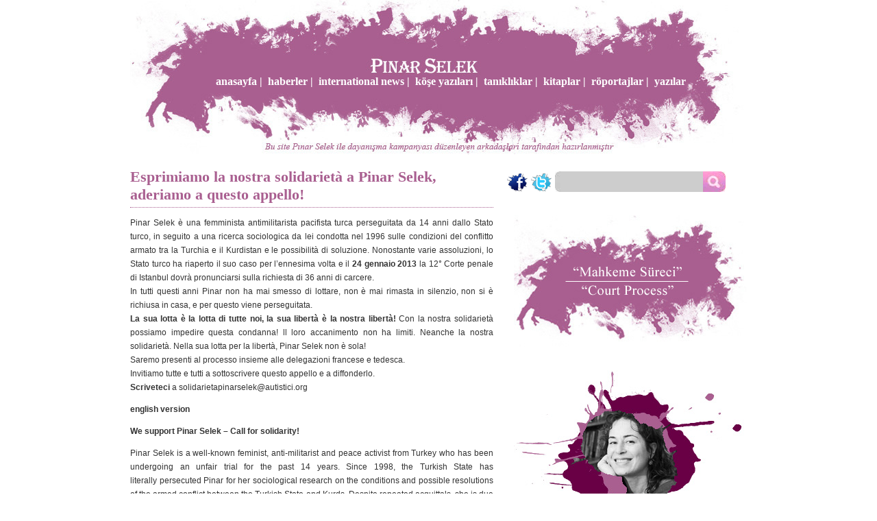

--- FILE ---
content_type: text/html; charset=utf-8
request_url: http://pinarselek.com/public/page_item.aspx?id=1849
body_size: 14030
content:


<!DOCTYPE html PUBLIC "-//W3C//DTD XHTML 1.0 Transitional//EN" "http://www.w3.org/TR/xhtml1/DTD/xhtml1-transitional.dtd">
<html xmlns="http://www.w3.org/1999/xhtml">
<head><meta http-equiv="Content-Type" content="text/html; charset=utf-8" /><meta name="robots" content="follow,index" /><meta name="Description" content="Pınar Selek - Yazar Pınak Selek'in resmi sitesi" /><meta name="Keywords" content="Pınar Selek, Yazar, Röportajlar, Pınar Selek Biyografi" /><meta name="verify-v1" content="rAdLhsVSUyNuaQUW6Ekp5G8N88HKdBKFfq3KGI4tUtw=" /><meta http-equiv="pragma" content="no-cache" /><meta http-equiv="cache-control" content="no-cache" /><meta http-equiv="cache-control" content="no-store" /><title>
	PINAR SELEK-Esprimiamo la nostra solidarietà a Pinar Selek, aderiamo a questo appello!;
</title>
<style type="text/css">
@import "../scripts/styles.css";
</style>
<script type="text/JavaScript">
<!--
function MM_preloadImages() { //v3.0
  var d=document; if(d.images){ if(!d.MM_p) d.MM_p=new Array();
    var i,j=d.MM_p.length,a=MM_preloadImages.arguments; for(i=0; i<a.length; i++)
    if (a[i].indexOf("#")!=0){ d.MM_p[j]=new Image; d.MM_p[j++].src=a[i];}}
}
//-->
</script>
<script src="../scripts/AC_ActiveX.js" type="text/javascript"></script>
<script src="../scripts/AC_RunActiveContent.js" type="text/javascript"></script>
<meta name="Keywords" content="selek, pınar-Esprimiamo la nostra solidarietà a Pinar Selek, aderiamo a questo appello!;" /><meta name="Description" content="Pinar Selek è una femminista antimilitarista pacifista turca perseguitata da 14 anni dallo Stato turco, in seguito a una ricerca sociologica da lei condotta nel 1996 sulle condizioni del conflitto armato tra la Turchia e il Kurdistan e le possibilità di soluzione. Nonostante varie assoluzioni, lo Stato turco ha riaperto il suo caso per l’ennesima volta e il 24 gennaio 2013 la 12° Corte penale di Istanbul dovrà pronunciarsi sulla richiesta di 36 anni di carcere.
In tutti questi anni Pinar non ha mai smesso di lottare, non è mai rimasta in silenzio, non si è richiusa in casa, e per questo viene perseguitata." /></head>
<body>
  <form name="aspnetForm" method="post" action="page_item.aspx?id=1849" id="aspnetForm">
<div>
<input type="hidden" name="__EVENTTARGET" id="__EVENTTARGET" value="" />
<input type="hidden" name="__EVENTARGUMENT" id="__EVENTARGUMENT" value="" />
<input type="hidden" name="__VIEWSTATE" id="__VIEWSTATE" value="/[base64]/HRn5f1VtBOUq0zkao6x931" />
</div>

<script type="text/javascript">
//<![CDATA[
var theForm = document.forms['aspnetForm'];
if (!theForm) {
    theForm = document.aspnetForm;
}
function __doPostBack(eventTarget, eventArgument) {
    if (!theForm.onsubmit || (theForm.onsubmit() != false)) {
        theForm.__EVENTTARGET.value = eventTarget;
        theForm.__EVENTARGUMENT.value = eventArgument;
        theForm.submit();
    }
}
//]]>
</script>


<div>

	<input type="hidden" name="__VIEWSTATEGENERATOR" id="__VIEWSTATEGENERATOR" value="054871E1" />
	<input type="hidden" name="__EVENTVALIDATION" id="__EVENTVALIDATION" value="/wEWBALM8akhAqPcj6sGAryPtP0KAqrZos0ONbrtzj1V191TRLM1dYkm+CGDgfo=" />
</div>
<div align="center"><img src="../images/standart/other/top-bg.jpg" alt="Pınar Selek" width="900" height="225" border="0" usemap="#Map" />

        <div align="center" class="topmenu" >
        <ul>
	    <li><a id="ctl00_ContentPlaceHolder2_HLAnasayfa" href="default.aspx">anasayfa |</a></li>
        <li><a id="ctl00_ContentPlaceHolder2_HLHaberler" href="page.aspx?id=24"> haberler |</a></li>
        <li><a id="ctl00_ContentPlaceHolder2_HLIntNews" href="page.aspx?id=241"> international news |</a></li>
        <li><a id="ctl00_ContentPlaceHolder2_HLKoseYazi" href="page.aspx?id=22"> köşe yazıları |</a></li>
        <li><a id="ctl00_ContentPlaceHolder2_HLTanik" href="page.aspx?id=21"> tanıklıklar |</a></li>
        <li><a id="ctl00_ContentPlaceHolder2_HLKitaplar" href="page.aspx?id=18"> kitaplar |</a></li>
        <li><a id="ctl00_ContentPlaceHolder2_HLRoportaj" href="page.aspx?id=16"> röportajlar |</a></li>
        <li><a id="ctl00_ContentPlaceHolder2_HLYazilar" href="page.aspx?id=17"> yazılar </a></li>
        </ul>
        </div>
        
 </div>


<div align="center">
  <table width="900" border="0" cellspacing="0" cellpadding="0">
    <tr>
      <td valign="top" style="width:530px">
        
    <div>
        <div align="left">
            <span id="ctl00_ContentPlaceHolder1_LBL_HEADER" class="baslik1" style="display:inline-block;width:500px;">Esprimiamo la nostra solidarietà a Pinar Selek, aderiamo a questo appello!</span>
        </div>
        <div style="border-bottom: #A95F90 dotted 1px; padding-top: 5px; margin-bottom: 5px;">
        </div>
        <div>
            <div align="justify">
                
                <strong>
                <span id="ctl00_ContentPlaceHolder1_LBL_DATE"></span>
                <span id="ctl00_ContentPlaceHolder1_LBL_CONTENT"><div class="entry-content">
<p>Pinar Selek è una femminista antimilitarista pacifista  turca&nbsp;perseguitata da 14 anni dallo Stato turco, in seguito a  una&nbsp;ricerca sociologica da lei condotta nel 1996 sulle condizioni&nbsp;del  conflitto armato tra la Turchia e il Kurdistan e le&nbsp;possibilità di  soluzione.&nbsp;Nonostante varie assoluzioni, lo Stato turco ha riaperto il  suo caso&nbsp;per l’ennesima volta e il <strong>24 gennaio 2013</strong> la 12° Corte penale di&nbsp;Istanbul dovrà pronunciarsi sulla richiesta di 36 anni di carcere.<br />
In tutti questi anni Pinar non ha mai smesso di lottare, non è  mai&nbsp;rimasta in silenzio, non si è richiusa in casa, e per questo  viene&nbsp;perseguitata.<br />
<strong>La sua lotta è la lotta di tutte noi, la sua libertà è la nostra libertà!&nbsp;</strong>Con  la nostra solidarietà possiamo impedire questa condanna!&nbsp;ll loro  accanimento non ha limiti. Neanche la nostra solidarietà.&nbsp;Nella sua  lotta per la libertà, Pinar Selek non è sola!<br />
Saremo presenti al processo insieme alle delegazioni francese e&nbsp;tedesca.<br />
Invitiamo tutte e tutti a sottoscrivere questo appello e a&nbsp;diffonderlo.<br />
<strong>Scriveteci</strong> a <a href="/cdn-cgi/l/email-protection#8efde1e2e7eaeffce7ebfaeffee7e0effcfdebe2ebe5ceeffbfae7fdfae7ede7a0e1fce9"><span class="__cf_email__" data-cfemail="90e3fffcf9f4f1e2f9f5e4f1e0f9fef1e2e3f5fcf5fbd0f1e5e4f9e3e4f9f3f9beffe2f7">[email&#160;protected]</span></a></p>
<p><strong>english version<br />
<span id="more-278"></span></strong></p>
<p><strong>We support Pinar Selek – Call for solidarity!<br />
</strong></p>
<p>Pinar Selek is a well-known feminist, anti-militarist and  peace&nbsp;activist from Turkey who has been undergoing an unfair trial for  the&nbsp;past 14 years. Since 1998, the Turkish State has  literally&nbsp;persecuted Pinar for her sociological research on the  conditions&nbsp;and possible resolutions of the armed conflict between the  Turkish&nbsp;State and Kurds.&nbsp;Despite repeated acquittals, she is due to be  tried again on the 24th&nbsp;January 2013, when the 12th Penal Court of  Istanbul shall pronounce&nbsp;the final judgement on the request of life time  sentence.&nbsp;During all these years, Pinar has never given up her fight,  never&nbsp;kept silent or remained quiet at home. This is perhaps the  real&nbsp;reason for her persecution by the Turkish State.</p>
<p><strong>Her fight is our fight!&nbsp;</strong><strong>Her freedom is our freedom!</strong><strong><br />
</strong><br />
With our solidarity, we can stop them!&nbsp;Their tenacity don’t have limits  but our solidarity is also endless!&nbsp;Pinar is not alone in her fight for  freedom!&nbsp;We will be there during the trial with a French and  German&nbsp;delegation.<br />
We invite everyone to support and spread this appeal.<br />
To sign this appeal write to: <a href="/cdn-cgi/l/email-protection#addec2c1c4c9ccdfc4c8d9ccddc4c3ccdfdec8c1c8c6edccd8d9c4ded9c4cec483c2dfca"><span class="__cf_email__" data-cfemail="f0839f9c999491829995849180999e918283959c959bb0918584998384999399de9f8297">[email&#160;protected]</span></a></p>
<p><strong>Prime firme</strong></p>
<p><strong>Associations-Rome</strong></p>
<p>A.F.F.I. Associazione Federativa  Femminista Internazionale<br />
<a href="/cdn-cgi/l/email-protection#1a7b7c7c737b69697579737b60737574735a637b72757534736e"><span class="__cf_email__" data-cfemail="fd9c9b9b949c8e8e929e949c8794929394bd849c959292d39489">[email&#160;protected]</span></a></p>
<p lang="en-US">ARTISTE DI MESTIERE-CIDD</p>
<p lang="en-US">ASSOCIAZIONE DONNE CAPOVERDIANE<br />
<a href="/cdn-cgi/l/email-protection#7f1e0c0c101c161e051610111a10121c09163f1e13161c1a51160b"><span class="__cf_email__" data-cfemail="ff9e8c8c909c969e859690919a90929c8996bf9e93969c9ad1968b">[email&#160;protected]</span></a></p>
<p>ASSOLEI<br />
<a href="/cdn-cgi/l/email-protection#4821262e2708293b3b27242d2166213c"><span class="__cf_email__" data-cfemail="b2dbdcd4ddf2d3c1c1ddded7db9cdbc6">[email&#160;protected]</span></a> – <a href="http://www.assolei.it/">www.assolei.it</a></p>
<p>BE FREE Cooperativa Sociale<br />
<a href="/cdn-cgi/l/email-protection#9af8fffffce8ffffb4e9fffde8ffeeffe8f3fbdafdf7fbf3f6b4f9f5f7"><span class="__cf_email__" data-cfemail="a3c1c6c6c5d1c6c68dd0c6c4d1c6d7c6d1cac2e3c4cec2cacf8dc0ccce">[email&#160;protected]</span></a> – <a href="http://www.beefreecooperativa.org/">www.beefreecooperativa.org</a></p>
<p>Associazione EQUAL Servizi<br />
<a href="http://www.equalservizi.it/">www.equalservizi.it</a></p>
<p>CASA INTERNAZIONALE DELLE DONNE- CIDD- ROMA</p>
<p>CARAVAN Edizioni<br />
<a href="http://www.caravanedizioni.it/">www.caravanedizioni.it</a> – <a href="/cdn-cgi/l/email-protection#20494e464f604341524156414e4544495a494f4e490e4954"><span class="__cf_email__" data-cfemail="0c65626a634c6f6d7e6d7a6d626968657665636265226578">[email&#160;protected]</span></a></p>
<p>CENTOIMPRESE<br />
<a href="/cdn-cgi/l/email-protection#ef9f809c9b828e9c9b8a9daf8e9c9c8c8a819b8086829f9d8a9c8ac18c8082"><span class="__cf_email__" data-cfemail="89f9e6fafde4e8fafdecfbc9e8fafaeaece7fde6e0e4f9fbecfaeca7eae6e4">[email&#160;protected]</span></a></p>
<p>CENTRO DI DOCUMENTAZIONE ALMA SABATINI</p>
<p><span style="font-family: 'Times New Roman', serif"><span style="font-family: 'Times New Roman', serif">CENTRO DONNA L.I.S.A.<br />
</span></span><span style="font-family: 'Times New Roman', serif">www.centrodonnalisa.it</span></p>
<p>C.L.R. Coordinamento Lesbiche Romane<br />
<a href="/cdn-cgi/l/email-protection#c8aba7a6bca9bcbca188aba4baaab8e6a1bc"><span class="__cf_email__" data-cfemail="dfbcb0b1abbeababb69fbcb3adbdaff1b6ab">[email&#160;protected]</span></a> – <a href="http://www.clrbp.it/">www.clrbp.it</a></p>
<p>CODICE DONNA<br />
<a href="/cdn-cgi/l/email-protection#f891969e97b89b979c919b9d9c97969699d6918c"><span class="__cf_email__" data-cfemail="3c55525a537c5f5358555f59585352525d125548">[email&#160;protected]</span></a> – <a href="http://www.codicedonna.it/">www.codicedonna.it</a></p>
<p>COOPERATIVA LIBERA STAMPA<br />
<a href="/cdn-cgi/l/email-protection#dabfbebba0b3b5b4bf9ab4b5b3beb5b4b4bff4b5a8bd"><span class="__cf_email__" data-cfemail="2a4f4e4b504345444f6a4445434e4544444f0445584d">[email&#160;protected]</span></a> – <a href="http://www.noidonne.org/">www.noidonne.org</a></p>
<p>C.O.R.A. Roma onlus – Centri Orientamento Retravailler Associati<br />
<a href="/cdn-cgi/l/email-protection#60030f1201120f0d010f0e0c151320070d01090c4e0914"><span class="__cf_email__" data-cfemail="65060a1704170a08040a0b091016250208040c094b0c11">[email&#160;protected]</span></a> – <a href="http://www.retecora.it/">www.retecora.it</a></p>
<p>CREARTE<br />
<a href="http://crearte90.altervista.org/">http://crearte90.altervista.org</a> – <a href="/cdn-cgi/l/email-protection#0e6d7c6b6f7c7a6b373e4e69636f6762206d6163"><span class="__cf_email__" data-cfemail="3a59485f5b484e5f030a7a5d575b535614595557">[email&#160;protected]</span></a></p>
<p>DIFFERENZA DONNA<br />
<a href="http://www.differenzadonna.it/">www.differenzadonna.it</a></p>
<p>DONNE DIRITTI GIUSTIZIA<br />
Associazione di Avvocate</p>
<p>DONNA ASCOLTA DONNA<br />
<a href="/cdn-cgi/l/email-protection#573e393138173338393936362434383b2336333839393679382530"><span class="__cf_email__" data-cfemail="88e1e6eee7c8ece7e6e6e9e9fbebe7e4fce9ece7e6e6e9a6e7faef">[email&#160;protected]</span></a> – <a href="http://www.donnaascoltadonna.org/">www.donnaascoltadonna.org</a></p>
<p>DONNA E POLITICHE FAMILIARI<br />
<a href="/cdn-cgi/l/email-protection#553c3b333a15313a3b3b3430253a393c213c363d303334383c393c34273c7b3a2732"><span class="__cf_email__" data-cfemail="41282f272e01252e2f2f2024312e2d28352822292427202c282d282033286f2e3326">[email&#160;protected]</span></a> – <a href="http://www.donnaepolitichefamiliari.org/">www.donnaepolitichefamiliari.o</a>rg</p>
<p>DONNA E SCIENZA<br />
<a href="/cdn-cgi/l/email-protection#c0a4afaeaea5b3a3a9a5aebaa180a7ada1a9aceea3afad"><span class="__cf_email__" data-cfemail="f5919a9b9b9086969c909b8f94b59298949c99db969a98">[email&#160;protected]</span></a> – <a href="http://www.donnescienza.it/">www.donnescienza.it</a></p>
<p>DWF – Associazione Utopia<br />
<a href="/cdn-cgi/l/email-protection#80e4f7e6aef5f4eff0e9e1c0e7ede1e9ecaee3efed"><span class="__cf_email__" data-cfemail="9df9eafbb3e8e9f2edf4fcddfaf0fcf4f1b3fef2f0">[email&#160;protected]</span></a> – <a href="http://www.dwf.it/">www.dwf.it</a></p>
<p>DI NUOVO<br />
<a href="/cdn-cgi/l/email-protection#0e676068616a67607b6178614e69636f6762206d6163"><span class="__cf_email__" data-cfemail="5930373f363d30372c362f36193e34383035773a3634">[email&#160;protected]</span></a> – <a href="http://www.senonoraquando.eu/">www.senonoraquando.eu</a></p>
<p>EL MIRABRAS<br />
<a href="http://www.elmirabras.it/">www.elmirabras.it</a></p>
<p>ESSERE DONNA ONLUS<br />
<a href="http://www.esseredonna.it/">www.esseredonna.it</a></p>
<p>FORMA LIQUIDA<br />
<a href="/cdn-cgi/l/email-protection#067572676060466069746b676a6f77736f6267286f72"><span class="__cf_email__" data-cfemail="e29196838484a2848d908f838e8b93978b8683cc8b96">[email&#160;protected]</span></a> – <a href="http://www.formaliquida.it/">www.formaliquida.it</a></p>
<p>IL CORTILE – Consultorio di Psicoanalisi Applicata.<br />
<a href="/cdn-cgi/l/email-protection#11787f777e51787d727e6365787d743c727e7f62647d657e63787e3f7865"><span class="__cf_email__" data-cfemail="2841464e476841444b475a5c41444d054b47465b5d445c475a414706415c">[email&#160;protected]</span></a> – <a href="http://www.ilcortile-consultorio.it/">www.ilcortile-consultorio.it</a></p>
<p lang="en-US">MIDD- Movimento Italiano Donne per la Democrazia paritaria</p>
<p>PROGETTO ESTHIA<br />
<a href="/cdn-cgi/l/email-protection#7c0815121d14191b190e3c051d141313521819"><span class="__cf_email__" data-cfemail="0b7f62656a636e6c6e794b726a636464256f6e">[email&#160;protected]</span></a></p>
<p>Ass. QUINOA. BOTTEGA DEL MONDO<br />
<a href="http://www.associazionequinoa.it/">www.associazionequinoa.it</a></p>
<p>RETE INTERNAZIONALE DONNE PER LA PACE</p>
<p>SERVIZIO DI CONSULENZA LEGALE, CIDD<br />
<a href="/cdn-cgi/l/email-protection#5f2c3a2d29362536303c30312c2a333a31253e333a383e333a1f263e373030713c3032"><span class="__cf_email__" data-cfemail="3e4d5b4c48574457515d51504d4b525b50445f525b595f525b7e475f565151105d5153">[email&#160;protected]</span></a></p>
<p>SOCIETÀ ITALIANA DELLE STORICHE<br />
<a href="/cdn-cgi/l/email-protection#afdccac8ddcadbcaddc6ceefdcc0ccc6cadbcecbcac3c3cadcdbc0ddc6ccc7ca81c6db"><span class="__cf_email__" data-cfemail="6b180e0c190e1f0e19020a2b180408020e1f0a0f0e07070e181f04190208030e45021f">[email&#160;protected]</span></a> – <a href="http://www.societadellestoriche.it/">www.societadellestoriche.it</a></p>
<p>UNIONE DONNE ITALIANE ROMANA – LA GOCCIA<br />
www.udiromanalagoccia.it – <a href="/cdn-cgi/l/email-protection" class="__cf_email__" data-cfemail="670e0901082712030e15080a0609060b06000804040e06490e13">[email&#160;protected]</a></p>
<p>VITA DI DONNA<br />
www.vitadidonna.it</p>
<p>WILPF Italia ( International League for Peace and Freedom)<br />
<a target="_blank" href="/cdn-cgi/l/email-protection#44252a302b2a2d256a37252a2d0425282d27216a2d30"><span class="__cf_email__" data-cfemail="87e6e9f3e8e9eee6a9f4e6e9eec7e6ebeee4e2a9eef3">[email&#160;protected]</span></a></p>
<p>ZEROVIOLENZADONNE<br />
<a href="http://www.zeroviolenzadonne.it/">http://www.zeroviolenzadonne.it</a>,&nbsp;<a href="/cdn-cgi/l/email-protection#90f9fef6ffd0eaf5e2ffe6f9fffcf5feeaf1f4fffefef5bef9e4"><span class="__cf_email__" data-cfemail="4821262e2708322d3a273e2127242d2632292c2726262d66213c">[email&#160;protected]</span></a></p>
<p><strong>Political groups</strong></p>
<p>22resiste.noblogs.org</p>
<p>Anguane, collettivo anarcoqueer ecovegfemminista</p>
<p lang="en-US">Collettivo femminista Benazir<br />
<a href="/cdn-cgi/l/email-protection#a1c5cecfcfc4c3c4cfc0dbc8d3e1c6ccc0c8cd8fc2cecc"><span class="__cf_email__" data-cfemail="680c0706060d0a0d060912011a280f05090104460b0705">[email&#160;protected]</span></a> , <a target="_blank" href="http://donnebenazir.blogspot.it/">donnebenazir.blogspot.it</a></p>
<p>Martedì Autogestito da Femministe e Lesbiche – 87.9 in FM</p>
<p>Collettivo Femminista Le ribellule</p>
<p><strong>Individuals</strong></p>
<p>Bruna Bianchi Rita Capponi<br />
Laura Corradi, sociologa e femminista<br />
Dilek Hattatoglu<br />
Melek Göregenli<br />
OneWomen writes us: “… if there is a woman not free any others is not  free! i give my support, respect and love! solidarity from rome!”<br />
Paola Moroni<br />
Gianmaria Ottolini<br />
Enrica Paccoi<br />
Nicoletta Rocco<br />
Monica Pietrangeli<br />
Francesca Scatozza<br />
Emanuela Trojano<br />
Beatrice Serani<br />
Barbara Daria Angeletti<br />
Tuba – Libreria di donne di Roma<br />
Susanna Stivali<br />
<span style="font-family: 'Times New Roman', serif">Tatiana Montella, avvocata</span></p>
<p><span style="font-family: 'Times New Roman', serif">http://solidarietapinarselek.noblogs.org/post/2013/01/19/esprimiamo-la-nostra-solidarieta-a-pinar-selek-aderiamo-a-questo-appello/<br />
</span></p>
</div></span></strong>
            </div>
          
        </div>
        
    </div>

      </td>

      <td valign="top"> 
      <div style="padding-left:20px;padding-top:6px;float:left;"><a href="https://www.facebook.com/sharer.php?u=http://pinarselek.com/public/page_item.aspx?id=1849" target="_blank"><img src="../images/standart/other/fb_icon.png" border="0"  /></a> </div>
      <div style="padding-left:5px;padding-top:6px;float:left;"><a href="https://www.twitter.com/home?status=http://pinarselek.com/public/page_item.aspx?id=1849" target="_blank"><img src="../images/standart/other/tw_icon.png" border="0"  /></a></div>
      <div class="searcharea" style="background:url(../images/standart/other/sb.png) right no-repeat;padding-left:5px;padding-top:0px;float:left; height:37px;width:249px;">
       <div id="ctl00_PnlSearch" onkeypress="javascript:return WebForm_FireDefaultButton(event, 'ctl00_hiddenBtn')">
	
        <input name="ctl00$TbxKey" type="text" id="ctl00_TbxKey" class="searchText" title="Arama yapmak için kelime giriniz..." />
        <a id="ctl00_LBtnSearch" class="searchBtn" href="javascript:__doPostBack('ctl00$LBtnSearch','')"></a>
		<input type="submit" name="ctl00$hiddenBtn" value="Button" id="ctl00_hiddenBtn" style="display:none" />
		
</div>
      </div>
      <div style="padding-left:30px;"><img src="../images/standart/pictures/mahkeme.jpg" width="340" height="250" border="0" usemap="#Mahkeme" /></div>
      <div style="padding-left:30px;"><img src="../images/standart/pictures/pic_4.jpg" alt="Pınar Selek" width="340" height="250" /></div>
      <div style="padding-left:30px;"><img src="../images/standart/pictures/pic_2.jpg" alt="Pınar Selek" width="340" height="250" /></div>
      <div style="padding-left:30px;"><img src="../images/standart/pictures/pic_5.jpg" alt="Pınar Selek" width="340" height="250" /></div>
      <div style="padding-left:30px;"><img src="../images/standart/pictures/pic_1.jpg" alt="Pınar Selek" width="340" height="250" /></div>
      <div style="padding-left:30px;"><img src="../images/standart/pictures/pic_6.jpg" alt="Pınar Selek" width="340" height="250" /></div>
      <div style="padding-left:30px;"><img src="../images/standart/pictures/pic_3.jpg" alt="Pınar Selek" width="340" height="250" /></div>
      <div style="padding-left:30px;"><img src="../images/standart/pictures/pic_7.jpg" alt="Pınar Selek" width="340" height="250" /></div>
      <div style="padding-left:30px;"><img src="../images/standart/pictures/pic_8.jpg" alt="Pınar Selek" width="340" height="250" /></div>
      <div style="padding-left:30px;"><img src="../images/standart/pictures/pic_9.jpg" alt="Pınar Selek" width="340" height="250" /></div>
      </td>
    </tr>
  </table>
</div>
<div align="center" style="padding-top:20px;"><img src="../images/standart/other/bottom_line.jpg" alt="Pınar Selek" width="900" height="17" border="0"  />
  
  
        <div align="center" class="botmenu">
        <ul>
	    <li><a id="ctl00_ContentPlaceHolder3_HLAnasayfaB" href="default.aspx">anasayfa |</a></li>
        <li><a id="ctl00_ContentPlaceHolder3_HLHaberlerB" href="page.aspx?id=24">haberler |</a></li>
        <li><a id="ctl00_ContentPlaceHolder3_HLIntNewsB" href="page.aspx?id=241">international news |</a></li>
        <li><a id="ctl00_ContentPlaceHolder3_HLKoseYaziB" href="page.aspx?id=22">köşe yazıları |</a></li>
        <li><a id="ctl00_ContentPlaceHolder3_HLTanikB" href="page.aspx?id=21">tanıklıklar |</a></li>
        <li><a id="ctl00_ContentPlaceHolder3_HLKitaplarB" href="page.aspx?id=18">kitaplar |</a></li>
        <li><a id="ctl00_ContentPlaceHolder3_HLRoportajB" href="page.aspx?id=16">röportajlar |</a></li>
        <li><a id="ctl00_ContentPlaceHolder3_HLYazilarB" href="page.aspx?id=17">yazılar </a></li>
        </ul>
        </div>
        
</div>

<div align="center" style="padding-top:20px;"><img src="../images/standart/other/bottom.jpg" alt="Pınar Selek" width="900px" height="59px" />
   

</div>
<div align="center" >
   <div  style="float:none;position:relative;z-index:999;width:900px; bottom:65px;">
      <div ><a style=" float:right" href="https://twitter.com/PinarSelek" target="_blank"><img src="../images/standart/other/twitter_logo.png" border="0"  /></a></div>   
      <div><a style="float:right;" href="#" target="_blank"><img src="../images/standart/other/facebook-logo.png" border="0"  /></a> </div>
</div>
</div>



 <map name="Map3" id="Map1"><area shape="rect" coords="15,20,251,190" href="destek.aspx?id=44" /><area shape="rect" coords="280,20,510,190" href="destek.aspx?id=45" /></map>
<map name="Mahkeme" id="Mahkeme">
  <area shape="rect" coords="12,12,323,127" href="../public/page.aspx?id=397" alt="Mahkeme Süreci" />
  <area shape="rect" coords="13,130,323,236" href="../public/page.aspx?id=239" alt="Court Process" />
<script data-cfasync="false" src="/cdn-cgi/scripts/5c5dd728/cloudflare-static/email-decode.min.js"></script><script type="text/javascript">
var gaJsHost = (("https:" == document.location.protocol) ? "https://ssl." : "http://www.");
document.write(unescape("%3Cscript src='" + gaJsHost + "google-analytics.com/ga.js' type='text/javascript'%3E%3C/script%3E"));
</script>
<script type="text/javascript">
try {
var pageTracker = _gat._getTracker("UA-3749032-2");
pageTracker._trackPageview();
} catch(err) {}</script>    
<script src="/WebResource.axd?d=OP93CQcwaRvlmeeRxwuvmxJIN1b1iy9pBMm50DKAlxQQLiIE6Xld3X8hPqvQx4jt-9PV1VtgwRefeECN77vvn1rX6qA1&amp;t=638314004380000000" type="text/javascript"></script>
</form><script defer src="https://static.cloudflareinsights.com/beacon.min.js/vcd15cbe7772f49c399c6a5babf22c1241717689176015" integrity="sha512-ZpsOmlRQV6y907TI0dKBHq9Md29nnaEIPlkf84rnaERnq6zvWvPUqr2ft8M1aS28oN72PdrCzSjY4U6VaAw1EQ==" data-cf-beacon='{"version":"2024.11.0","token":"c81ef8deacda42bda55e64d56d3dd54f","r":1,"server_timing":{"name":{"cfCacheStatus":true,"cfEdge":true,"cfExtPri":true,"cfL4":true,"cfOrigin":true,"cfSpeedBrain":true},"location_startswith":null}}' crossorigin="anonymous"></script>
</body>
</html>











--- FILE ---
content_type: text/css
request_url: http://pinarselek.com/scripts/styles.css
body_size: 231
content:
/* Default CSS Stylesheet for a new Web Application project  
written by Oztecnic @ 10.11.2005*, Updated @ 12.12.2006*/
@import url(css/general.css);
@import url(css/background.css);
@import url(css/color_fonts.css);
@import url(css/links.css);
@import url(css/forms.css);
@import url(css/general.css);
/* @import url(css/csstabs.css);*/
/*@import url(css/controls.css);*/
@import url(css/other.css);

--- FILE ---
content_type: text/css
request_url: http://pinarselek.com/scripts/css/general.css
body_size: 1082
content:
/* General */
html,body{
	font:12px/15px Tahoma, Arial, Verdana;
	color: #333333;
	line-height: 20px;
	margin: 0px;
	padding:0px;
	background-repeat: repeat;
	background-position: left top;
	background-color:#FFFFFF;
}

/*  ilgili tagler icin css  */
table,p,tbody,tr,span,div,td,input{	 
	font:12px/15px Tahoma, Arial, Verdana;
	color: #333333;
	line-height: 20px;
}
	
th{font-weight:bold; font-size:10px; color:#333333; white-space:nowrap;}	

textarea {}
hr {color:#999999;}
iframe {}
ul{display:inline;margin:0px;padding:0px;}
li {margin-left:20px;list-style-type:circle;}
form {display:inline;}
img {border:none; padding:0px;margin:0px;}
.img_border {
	border: 5px solid #E6E6E6;
}

.arrowsidemenu{
	width: 180px; /*width of menu*/
	border-style: solid solid none solid;
	border-color: #94AA74;
	border-width: 1px;
}
	
.arrowsidemenu div a{ /*header bar links*/
	font: bold 12px Verdana, Arial, Helvetica, sans-serif;
	display: block;
	background: transparent url(arrowgreen.gif) 100% 0;
  height: 24px; /*Set to height of bg image-padding within link (ie: 32px - 4px - 4px)*/
	padding: 4px 0 4px 10px;
	line-height: 24px; /*Set line-height of bg image-padding within link (ie: 32px - 4px - 4px)*/
	text-decoration: none;
}
	
.arrowsidemenu div a:link, .arrowsidemenu div a:visited{
	color: #26370A;
}

.arrowsidemenu div a:hover{
	background-position: 100% -32px;
}

.arrowsidemenu div.unselected a{ /*header that's currently not selected*/
	color: #6F3700;
}

	
.arrowsidemenu div.selected a{ /*header that's currently selected*/
	color: blue;
	background-position: 100% -64px !important;
}

.arrowsidemenu ul{
	list-style-type: none;
	margin: 0;
	padding: 0;
}

.arrowsidemenu ul li{
	border-bottom: 1px solid #a1c67b;
}


.arrowsidemenu ul li a{ /*sub menu links*/
	display: block;
	font: normal 12px Verdana, Arial, Helvetica, sans-serif;
	text-decoration: none;
	color: black;
	padding: 5px 0;
	padding-left: 10px;
	border-left: 10px double #a1c67b;
}

.arrowsidemenu ul li a:hover{
	background: #d5e5c1;
}

.topmenu{ position:relative;width:auto;bottom:115px;}
.topmenu li{display:inline;margin-right:-15px;}
.topmenu li a{color:#FFFFFF;font:bold 16px Times New Roman;color:#FFFFFF;}

.botmenu{ top:10px;position:relative;width:auto;}
.botmenu li{display:inline;margin-right:-15px;}
.botmenu li a{color:#a95f90;font:bold 16px Times New Roman;}
.baslik1 {font:bold 22px Times New Roman;color:#a95f90}

.searchare {position:absolute;}
.searcharea input.searchText 
{   background:none; margin-top:2px;border:none; 
    float:left; padding:8px 9px; 
    width:200px; color:#000; font-size:1.1em;}
.searcharea .searchBtn {margin-top:5px;padding-top:5px;float:left; display:inline-block; width:25px; height:20px; text-indent:-9999px;}		


--- FILE ---
content_type: text/css
request_url: http://pinarselek.com/scripts/css/links.css
body_size: 566
content:
/* A CSS */
/*LINK CSS'leri */
A {
	cursor:pointer;
	font-size:12px;
	font-family: Tahoma, Arial, Verdana;
	text-decoration: none;
}
a:link {
	text-decoration:none;
	color: #333;
	font-family: Tahoma, Arial, Verdana;
	font-size: 12px;
}
a:active {
	text-decoration:none;
	color:#333;
	font-family: Tahoma, Arial, Verdana;
	font-size: 12px;
}
a:visited {
	text-decoration:none;
	color:#333333;
	font-family: Tahoma, Arial, Verdana;
	font-size: 12px;
}
a:hover {
	text-decoration:none;
	color:#000000;
	font-family: Tahoma, Arial, Verdana;
	font-size: 12px;
}

A.bottom {cursor:pointer; font-size:10px;}
a.bottom:link {text-decoration:none;color:#FFF;}
a.bottom:active {text-decoration:none; color:#FFF;}
a.bottom:visited {text-decoration:none; color:#FFF;}
a.bottom:hover {text-decoration:underline; color:#FFF;}

A.red {cursor:pointer;}
a.red:link {text-decoration:underline;color:#FF0000;}
a.red:active {text-decoration:underline; color:#FF0000;}
a.red:visited {text-decoration:underline; color:#FF0000;}
a.red:hover {text-decoration:none; color:#F56600;}

A.bordo {cursor:pointer; font-weight:bold}
a.bordo:link {text-decoration:none;color:#333333;}
a.bordo:active {text-decoration:none; color:#AA0957;}
a.bordo:visited {text-decoration:none; color:#AA0957;}
a.bordo:hover {text-decoration:none; color:#AA0957;}

A.bordo_m {cursor:pointer; font-size:11px;}
a.bordo_m:link {text-decoration:none;color:#333;}
a.bordo_m:active {text-decoration:none; color:#333;}
a.bordo_m:visited {text-decoration:none; color:#333;}
a.bordo_m:hover {text-decoration:underline; color:#333;}

a.header {
	cursor:pointer;
	font-family: Tahoma, Arial, Verdana;
	font-size: 12px;
	font-style: normal;
	line-height: normal;
	font-weight: bold;
	font-variant: normal;
	text-decoration: none;
	color: #333333;
}
a.header:link {
	text-decoration:none;
	color:#333333
}
a.header:active {
	text-decoration:none;
	color:#333333;
}
a.header:visited {
	text-decoration:none;
	color:#333333;
}
a.header:hover {
	text-decoration:none;
	color:#670045;
}

A.beyaz {cursor:pointer;}
a.beyaz:link {text-decoration:underline;color:#ffffff;}
a.beyaz:active {text-decoration:underline; color:#ffffff;}
a.beyaz:visited {text-decoration:underline; color:#ffffff;}
a.beyaz:hover {text-decoration:none; color:#ffffff;}

a.cats {cursor:pointer;font-size:12px;font-weight:bold;}
a.cats:link {text-decoration:none;color:#666666}
a.cats:active {text-decoration:none; color:#666666;}
a.cats:visited {text-decoration:none; color:#666666;}
a.cats:hover {text-decoration:underline; color:#0099FF;}

A.small {cursor:pointer; font-size:10px;}
a.small:link {text-decoration:none;color:#333;}
a.small:active {text-decoration:none; color:#333;}
a.small:visited {text-decoration:none; color:#333;}
a.small:hover {
	text-decoration:none;
	color:#670045;
}


--- FILE ---
content_type: text/css
request_url: http://pinarselek.com/scripts/css/forms.css
body_size: 403
content:
/* FORM ELEMENTS CSS*/
/*  textbox icin css   */
input [type="text"] {} /* default textbox style*/

select {font-size:11px;color:#FFFFFF;background-color:#0065C0;} /* default combo style*/

input [type="submit"] {} /* default button style*/

.input{background-color: #E9E9E9; width:120px; font-size:11px; border:1px inset #CCCCCC; color: #333333;padding-left:2px;padding-right:2px}
.input_login{}
.input_long{width: 200px;}
.input_necessary {background-color: #FFFFD5;}
.input_necessary_long {background-color: #FFFFD5;width: 200px;}

.select_long {width: 200px;}
.select_necessary {background-color: #FFFFD5;}
.button {cursor:pointer;background-color: #0F61AD; font-size:11px; border:1px ridge #DDDDDD; color: #FFFFFF;margin-right:2px;}
.button_2 {cursor:pointer;color: #FFFFFF;background-color: #666666; border:1px ridge #DDDDDD; color: #FFFFFF;margin-right:2px;}
.button_necessary {cursor:pointer;color: #F00000;background-color: #FFFFD5; border:1px ridge #DDDDDD; color: #FFFFFF;margin-right:2px;}
.button_3 {cursor:pointer;color: #FFFFFF;background-color: #F76B30; border:1px ridge #DDDDDD; color: #FFFFFF;margin-right:2px;}



--- FILE ---
content_type: text/css
request_url: http://pinarselek.com/scripts/css/other.css
body_size: 117
content:
/* OTHER CSS */

.visible { visibility:visible; display:block;}
.hidden{ visibility:hidden; display:none;}